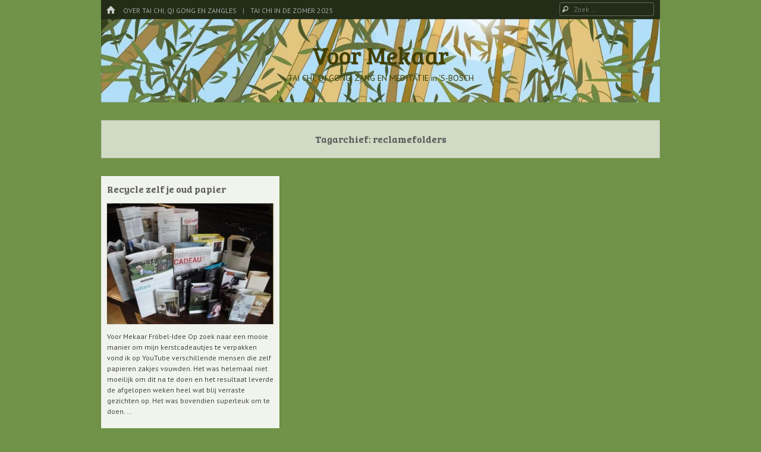

--- FILE ---
content_type: text/html; charset=UTF-8
request_url: http://www.voor-mekaar.nl/tag/reclamefolders/
body_size: 6872
content:
<!DOCTYPE html>
<html class="no-js" lang="nl-NL" id="html">
<head>
<meta charset="UTF-8" />
<meta name="viewport" content="width=device-width" />
<link rel="profile" href="http://gmpg.org/xfn/11" />
<link rel="pingback" href="http://www.voor-mekaar.nl/xmlrpc.php" />
<!--[if lt IE 9]>
<script src="http://www.voor-mekaar.nl/wp-content/themes/emphaino/js/html5.js" type="text/javascript"></script>
<![endif]-->

<title>reclamefolders &#8211; Voor Mekaar</title>
<meta name='robots' content='max-image-preview:large' />
<link rel='dns-prefetch' href='//fonts.googleapis.com' />
<link rel="alternate" type="application/rss+xml" title="Voor Mekaar &raquo; feed" href="https://www.voor-mekaar.nl/feed/" />
<link rel="alternate" type="application/rss+xml" title="Voor Mekaar &raquo; reactiesfeed" href="https://www.voor-mekaar.nl/comments/feed/" />
<link rel="alternate" type="application/rss+xml" title="Voor Mekaar &raquo; reclamefolders tagfeed" href="https://www.voor-mekaar.nl/tag/reclamefolders/feed/" />
<script type="text/javascript">
/* <![CDATA[ */
window._wpemojiSettings = {"baseUrl":"https:\/\/s.w.org\/images\/core\/emoji\/14.0.0\/72x72\/","ext":".png","svgUrl":"https:\/\/s.w.org\/images\/core\/emoji\/14.0.0\/svg\/","svgExt":".svg","source":{"concatemoji":"http:\/\/www.voor-mekaar.nl\/wp-includes\/js\/wp-emoji-release.min.js?ver=6.4.7"}};
/*! This file is auto-generated */
!function(i,n){var o,s,e;function c(e){try{var t={supportTests:e,timestamp:(new Date).valueOf()};sessionStorage.setItem(o,JSON.stringify(t))}catch(e){}}function p(e,t,n){e.clearRect(0,0,e.canvas.width,e.canvas.height),e.fillText(t,0,0);var t=new Uint32Array(e.getImageData(0,0,e.canvas.width,e.canvas.height).data),r=(e.clearRect(0,0,e.canvas.width,e.canvas.height),e.fillText(n,0,0),new Uint32Array(e.getImageData(0,0,e.canvas.width,e.canvas.height).data));return t.every(function(e,t){return e===r[t]})}function u(e,t,n){switch(t){case"flag":return n(e,"\ud83c\udff3\ufe0f\u200d\u26a7\ufe0f","\ud83c\udff3\ufe0f\u200b\u26a7\ufe0f")?!1:!n(e,"\ud83c\uddfa\ud83c\uddf3","\ud83c\uddfa\u200b\ud83c\uddf3")&&!n(e,"\ud83c\udff4\udb40\udc67\udb40\udc62\udb40\udc65\udb40\udc6e\udb40\udc67\udb40\udc7f","\ud83c\udff4\u200b\udb40\udc67\u200b\udb40\udc62\u200b\udb40\udc65\u200b\udb40\udc6e\u200b\udb40\udc67\u200b\udb40\udc7f");case"emoji":return!n(e,"\ud83e\udef1\ud83c\udffb\u200d\ud83e\udef2\ud83c\udfff","\ud83e\udef1\ud83c\udffb\u200b\ud83e\udef2\ud83c\udfff")}return!1}function f(e,t,n){var r="undefined"!=typeof WorkerGlobalScope&&self instanceof WorkerGlobalScope?new OffscreenCanvas(300,150):i.createElement("canvas"),a=r.getContext("2d",{willReadFrequently:!0}),o=(a.textBaseline="top",a.font="600 32px Arial",{});return e.forEach(function(e){o[e]=t(a,e,n)}),o}function t(e){var t=i.createElement("script");t.src=e,t.defer=!0,i.head.appendChild(t)}"undefined"!=typeof Promise&&(o="wpEmojiSettingsSupports",s=["flag","emoji"],n.supports={everything:!0,everythingExceptFlag:!0},e=new Promise(function(e){i.addEventListener("DOMContentLoaded",e,{once:!0})}),new Promise(function(t){var n=function(){try{var e=JSON.parse(sessionStorage.getItem(o));if("object"==typeof e&&"number"==typeof e.timestamp&&(new Date).valueOf()<e.timestamp+604800&&"object"==typeof e.supportTests)return e.supportTests}catch(e){}return null}();if(!n){if("undefined"!=typeof Worker&&"undefined"!=typeof OffscreenCanvas&&"undefined"!=typeof URL&&URL.createObjectURL&&"undefined"!=typeof Blob)try{var e="postMessage("+f.toString()+"("+[JSON.stringify(s),u.toString(),p.toString()].join(",")+"));",r=new Blob([e],{type:"text/javascript"}),a=new Worker(URL.createObjectURL(r),{name:"wpTestEmojiSupports"});return void(a.onmessage=function(e){c(n=e.data),a.terminate(),t(n)})}catch(e){}c(n=f(s,u,p))}t(n)}).then(function(e){for(var t in e)n.supports[t]=e[t],n.supports.everything=n.supports.everything&&n.supports[t],"flag"!==t&&(n.supports.everythingExceptFlag=n.supports.everythingExceptFlag&&n.supports[t]);n.supports.everythingExceptFlag=n.supports.everythingExceptFlag&&!n.supports.flag,n.DOMReady=!1,n.readyCallback=function(){n.DOMReady=!0}}).then(function(){return e}).then(function(){var e;n.supports.everything||(n.readyCallback(),(e=n.source||{}).concatemoji?t(e.concatemoji):e.wpemoji&&e.twemoji&&(t(e.twemoji),t(e.wpemoji)))}))}((window,document),window._wpemojiSettings);
/* ]]> */
</script>
<style id='wp-emoji-styles-inline-css' type='text/css'>

	img.wp-smiley, img.emoji {
		display: inline !important;
		border: none !important;
		box-shadow: none !important;
		height: 1em !important;
		width: 1em !important;
		margin: 0 0.07em !important;
		vertical-align: -0.1em !important;
		background: none !important;
		padding: 0 !important;
	}
</style>
<link rel='stylesheet' id='wp-block-library-css' href='http://www.voor-mekaar.nl/wp-includes/css/dist/block-library/style.min.css?ver=6.4.7' type='text/css' media='all' />
<style id='classic-theme-styles-inline-css' type='text/css'>
/*! This file is auto-generated */
.wp-block-button__link{color:#fff;background-color:#32373c;border-radius:9999px;box-shadow:none;text-decoration:none;padding:calc(.667em + 2px) calc(1.333em + 2px);font-size:1.125em}.wp-block-file__button{background:#32373c;color:#fff;text-decoration:none}
</style>
<style id='global-styles-inline-css' type='text/css'>
body{--wp--preset--color--black: #000000;--wp--preset--color--cyan-bluish-gray: #abb8c3;--wp--preset--color--white: #ffffff;--wp--preset--color--pale-pink: #f78da7;--wp--preset--color--vivid-red: #cf2e2e;--wp--preset--color--luminous-vivid-orange: #ff6900;--wp--preset--color--luminous-vivid-amber: #fcb900;--wp--preset--color--light-green-cyan: #7bdcb5;--wp--preset--color--vivid-green-cyan: #00d084;--wp--preset--color--pale-cyan-blue: #8ed1fc;--wp--preset--color--vivid-cyan-blue: #0693e3;--wp--preset--color--vivid-purple: #9b51e0;--wp--preset--gradient--vivid-cyan-blue-to-vivid-purple: linear-gradient(135deg,rgba(6,147,227,1) 0%,rgb(155,81,224) 100%);--wp--preset--gradient--light-green-cyan-to-vivid-green-cyan: linear-gradient(135deg,rgb(122,220,180) 0%,rgb(0,208,130) 100%);--wp--preset--gradient--luminous-vivid-amber-to-luminous-vivid-orange: linear-gradient(135deg,rgba(252,185,0,1) 0%,rgba(255,105,0,1) 100%);--wp--preset--gradient--luminous-vivid-orange-to-vivid-red: linear-gradient(135deg,rgba(255,105,0,1) 0%,rgb(207,46,46) 100%);--wp--preset--gradient--very-light-gray-to-cyan-bluish-gray: linear-gradient(135deg,rgb(238,238,238) 0%,rgb(169,184,195) 100%);--wp--preset--gradient--cool-to-warm-spectrum: linear-gradient(135deg,rgb(74,234,220) 0%,rgb(151,120,209) 20%,rgb(207,42,186) 40%,rgb(238,44,130) 60%,rgb(251,105,98) 80%,rgb(254,248,76) 100%);--wp--preset--gradient--blush-light-purple: linear-gradient(135deg,rgb(255,206,236) 0%,rgb(152,150,240) 100%);--wp--preset--gradient--blush-bordeaux: linear-gradient(135deg,rgb(254,205,165) 0%,rgb(254,45,45) 50%,rgb(107,0,62) 100%);--wp--preset--gradient--luminous-dusk: linear-gradient(135deg,rgb(255,203,112) 0%,rgb(199,81,192) 50%,rgb(65,88,208) 100%);--wp--preset--gradient--pale-ocean: linear-gradient(135deg,rgb(255,245,203) 0%,rgb(182,227,212) 50%,rgb(51,167,181) 100%);--wp--preset--gradient--electric-grass: linear-gradient(135deg,rgb(202,248,128) 0%,rgb(113,206,126) 100%);--wp--preset--gradient--midnight: linear-gradient(135deg,rgb(2,3,129) 0%,rgb(40,116,252) 100%);--wp--preset--font-size--small: 13px;--wp--preset--font-size--medium: 20px;--wp--preset--font-size--large: 36px;--wp--preset--font-size--x-large: 42px;--wp--preset--spacing--20: 0.44rem;--wp--preset--spacing--30: 0.67rem;--wp--preset--spacing--40: 1rem;--wp--preset--spacing--50: 1.5rem;--wp--preset--spacing--60: 2.25rem;--wp--preset--spacing--70: 3.38rem;--wp--preset--spacing--80: 5.06rem;--wp--preset--shadow--natural: 6px 6px 9px rgba(0, 0, 0, 0.2);--wp--preset--shadow--deep: 12px 12px 50px rgba(0, 0, 0, 0.4);--wp--preset--shadow--sharp: 6px 6px 0px rgba(0, 0, 0, 0.2);--wp--preset--shadow--outlined: 6px 6px 0px -3px rgba(255, 255, 255, 1), 6px 6px rgba(0, 0, 0, 1);--wp--preset--shadow--crisp: 6px 6px 0px rgba(0, 0, 0, 1);}:where(.is-layout-flex){gap: 0.5em;}:where(.is-layout-grid){gap: 0.5em;}body .is-layout-flow > .alignleft{float: left;margin-inline-start: 0;margin-inline-end: 2em;}body .is-layout-flow > .alignright{float: right;margin-inline-start: 2em;margin-inline-end: 0;}body .is-layout-flow > .aligncenter{margin-left: auto !important;margin-right: auto !important;}body .is-layout-constrained > .alignleft{float: left;margin-inline-start: 0;margin-inline-end: 2em;}body .is-layout-constrained > .alignright{float: right;margin-inline-start: 2em;margin-inline-end: 0;}body .is-layout-constrained > .aligncenter{margin-left: auto !important;margin-right: auto !important;}body .is-layout-constrained > :where(:not(.alignleft):not(.alignright):not(.alignfull)){max-width: var(--wp--style--global--content-size);margin-left: auto !important;margin-right: auto !important;}body .is-layout-constrained > .alignwide{max-width: var(--wp--style--global--wide-size);}body .is-layout-flex{display: flex;}body .is-layout-flex{flex-wrap: wrap;align-items: center;}body .is-layout-flex > *{margin: 0;}body .is-layout-grid{display: grid;}body .is-layout-grid > *{margin: 0;}:where(.wp-block-columns.is-layout-flex){gap: 2em;}:where(.wp-block-columns.is-layout-grid){gap: 2em;}:where(.wp-block-post-template.is-layout-flex){gap: 1.25em;}:where(.wp-block-post-template.is-layout-grid){gap: 1.25em;}.has-black-color{color: var(--wp--preset--color--black) !important;}.has-cyan-bluish-gray-color{color: var(--wp--preset--color--cyan-bluish-gray) !important;}.has-white-color{color: var(--wp--preset--color--white) !important;}.has-pale-pink-color{color: var(--wp--preset--color--pale-pink) !important;}.has-vivid-red-color{color: var(--wp--preset--color--vivid-red) !important;}.has-luminous-vivid-orange-color{color: var(--wp--preset--color--luminous-vivid-orange) !important;}.has-luminous-vivid-amber-color{color: var(--wp--preset--color--luminous-vivid-amber) !important;}.has-light-green-cyan-color{color: var(--wp--preset--color--light-green-cyan) !important;}.has-vivid-green-cyan-color{color: var(--wp--preset--color--vivid-green-cyan) !important;}.has-pale-cyan-blue-color{color: var(--wp--preset--color--pale-cyan-blue) !important;}.has-vivid-cyan-blue-color{color: var(--wp--preset--color--vivid-cyan-blue) !important;}.has-vivid-purple-color{color: var(--wp--preset--color--vivid-purple) !important;}.has-black-background-color{background-color: var(--wp--preset--color--black) !important;}.has-cyan-bluish-gray-background-color{background-color: var(--wp--preset--color--cyan-bluish-gray) !important;}.has-white-background-color{background-color: var(--wp--preset--color--white) !important;}.has-pale-pink-background-color{background-color: var(--wp--preset--color--pale-pink) !important;}.has-vivid-red-background-color{background-color: var(--wp--preset--color--vivid-red) !important;}.has-luminous-vivid-orange-background-color{background-color: var(--wp--preset--color--luminous-vivid-orange) !important;}.has-luminous-vivid-amber-background-color{background-color: var(--wp--preset--color--luminous-vivid-amber) !important;}.has-light-green-cyan-background-color{background-color: var(--wp--preset--color--light-green-cyan) !important;}.has-vivid-green-cyan-background-color{background-color: var(--wp--preset--color--vivid-green-cyan) !important;}.has-pale-cyan-blue-background-color{background-color: var(--wp--preset--color--pale-cyan-blue) !important;}.has-vivid-cyan-blue-background-color{background-color: var(--wp--preset--color--vivid-cyan-blue) !important;}.has-vivid-purple-background-color{background-color: var(--wp--preset--color--vivid-purple) !important;}.has-black-border-color{border-color: var(--wp--preset--color--black) !important;}.has-cyan-bluish-gray-border-color{border-color: var(--wp--preset--color--cyan-bluish-gray) !important;}.has-white-border-color{border-color: var(--wp--preset--color--white) !important;}.has-pale-pink-border-color{border-color: var(--wp--preset--color--pale-pink) !important;}.has-vivid-red-border-color{border-color: var(--wp--preset--color--vivid-red) !important;}.has-luminous-vivid-orange-border-color{border-color: var(--wp--preset--color--luminous-vivid-orange) !important;}.has-luminous-vivid-amber-border-color{border-color: var(--wp--preset--color--luminous-vivid-amber) !important;}.has-light-green-cyan-border-color{border-color: var(--wp--preset--color--light-green-cyan) !important;}.has-vivid-green-cyan-border-color{border-color: var(--wp--preset--color--vivid-green-cyan) !important;}.has-pale-cyan-blue-border-color{border-color: var(--wp--preset--color--pale-cyan-blue) !important;}.has-vivid-cyan-blue-border-color{border-color: var(--wp--preset--color--vivid-cyan-blue) !important;}.has-vivid-purple-border-color{border-color: var(--wp--preset--color--vivid-purple) !important;}.has-vivid-cyan-blue-to-vivid-purple-gradient-background{background: var(--wp--preset--gradient--vivid-cyan-blue-to-vivid-purple) !important;}.has-light-green-cyan-to-vivid-green-cyan-gradient-background{background: var(--wp--preset--gradient--light-green-cyan-to-vivid-green-cyan) !important;}.has-luminous-vivid-amber-to-luminous-vivid-orange-gradient-background{background: var(--wp--preset--gradient--luminous-vivid-amber-to-luminous-vivid-orange) !important;}.has-luminous-vivid-orange-to-vivid-red-gradient-background{background: var(--wp--preset--gradient--luminous-vivid-orange-to-vivid-red) !important;}.has-very-light-gray-to-cyan-bluish-gray-gradient-background{background: var(--wp--preset--gradient--very-light-gray-to-cyan-bluish-gray) !important;}.has-cool-to-warm-spectrum-gradient-background{background: var(--wp--preset--gradient--cool-to-warm-spectrum) !important;}.has-blush-light-purple-gradient-background{background: var(--wp--preset--gradient--blush-light-purple) !important;}.has-blush-bordeaux-gradient-background{background: var(--wp--preset--gradient--blush-bordeaux) !important;}.has-luminous-dusk-gradient-background{background: var(--wp--preset--gradient--luminous-dusk) !important;}.has-pale-ocean-gradient-background{background: var(--wp--preset--gradient--pale-ocean) !important;}.has-electric-grass-gradient-background{background: var(--wp--preset--gradient--electric-grass) !important;}.has-midnight-gradient-background{background: var(--wp--preset--gradient--midnight) !important;}.has-small-font-size{font-size: var(--wp--preset--font-size--small) !important;}.has-medium-font-size{font-size: var(--wp--preset--font-size--medium) !important;}.has-large-font-size{font-size: var(--wp--preset--font-size--large) !important;}.has-x-large-font-size{font-size: var(--wp--preset--font-size--x-large) !important;}
.wp-block-navigation a:where(:not(.wp-element-button)){color: inherit;}
:where(.wp-block-post-template.is-layout-flex){gap: 1.25em;}:where(.wp-block-post-template.is-layout-grid){gap: 1.25em;}
:where(.wp-block-columns.is-layout-flex){gap: 2em;}:where(.wp-block-columns.is-layout-grid){gap: 2em;}
.wp-block-pullquote{font-size: 1.5em;line-height: 1.6;}
</style>
<link rel='stylesheet' id='arve-main-css' href='http://www.voor-mekaar.nl/wp-content/plugins/advanced-responsive-video-embedder/build/main.css?ver=b087dd41bba279baeb77' type='text/css' media='all' />
<link rel='stylesheet' id='webfonts-css' href='http://fonts.googleapis.com/css?family=PT+Sans:400,700,400italic|Bree+Serif' type='text/css' media='all' />
<link rel='stylesheet' id='style-css' href='http://www.voor-mekaar.nl/wp-content/themes/emphaino/style.css?ver=1.2.4' type='text/css' media='screen, projection' />
<link rel='stylesheet' id='print-css' href='http://www.voor-mekaar.nl/wp-content/themes/emphaino/print.css?ver=1.2.4' type='text/css' media='print' />
<link rel='stylesheet' id='fontello-css' href='http://www.voor-mekaar.nl/wp-content/themes/emphaino/lib/fontello/css/fontello.css?ver=1.2.4' type='text/css' media='all' />
<!--[if lt IE 9]>
<link rel='stylesheet' id='ie-style-css' href='http://www.voor-mekaar.nl/wp-content/themes/emphaino/ie.css?ver=1.2.4' type='text/css' media='screen, projection' />
<![endif]-->
<script type="text/javascript" src="http://www.voor-mekaar.nl/wp-includes/js/jquery/jquery.min.js?ver=3.7.1" id="jquery-core-js"></script>
<script type="text/javascript" src="http://www.voor-mekaar.nl/wp-includes/js/jquery/jquery-migrate.min.js?ver=3.4.1" id="jquery-migrate-js"></script>
<link rel="https://api.w.org/" href="https://www.voor-mekaar.nl/wp-json/" /><link rel="alternate" type="application/json" href="https://www.voor-mekaar.nl/wp-json/wp/v2/tags/572" /><link rel="EditURI" type="application/rsd+xml" title="RSD" href="https://www.voor-mekaar.nl/xmlrpc.php?rsd" />
<meta name="generator" content="WordPress 6.4.7" />
<script type="text/javascript">document.documentElement.className = document.documentElement.className.replace("no-js","js");</script><style type="text/css">
a, .entry-title a:hover, #bottom-bar a {
	color: #961900;
}
</style>
<style type="text/css" id="custom-header-css">
	.site-header .header-main {
		background: url('http://www.voor-mekaar.nl/wp-content/uploads/2017/10/cropped-Blog-Voor-Mekaar-Kruiden-Bij-Rhea-Knipscheer-Bamboe-by-Karuna-4.jpg') center center;
		-webkit-background-size: cover;
		-moz-background-size: cover;
		-o-background-size: cover;
		background-size: cover;
	}
</style>
	<style type="text/css">
		.site-header .site-title a,
	.site-header .site-description {
		color: #424000;
	}
	</style>
	<style type="text/css" id="custom-background-css">
body.custom-background { background-color: #719349; }
</style>
	<link rel="icon" href="https://www.voor-mekaar.nl/wp-content/uploads/2022/06/cropped-Zon-vrijstaand-32x32.png" sizes="32x32" />
<link rel="icon" href="https://www.voor-mekaar.nl/wp-content/uploads/2022/06/cropped-Zon-vrijstaand-192x192.png" sizes="192x192" />
<link rel="apple-touch-icon" href="https://www.voor-mekaar.nl/wp-content/uploads/2022/06/cropped-Zon-vrijstaand-180x180.png" />
<meta name="msapplication-TileImage" content="https://www.voor-mekaar.nl/wp-content/uploads/2022/06/cropped-Zon-vrijstaand-270x270.png" />
</head>

<body class="archive tag tag-reclamefolders tag-572 custom-background responsive custom-header no-logo-image no-sidebar dynamic-grid-excerpts">
<div id="page" class="hfeed site">
	

	<header id="masthead" class="site-header" role="banner">
		<div id="top-bar">
			<nav role="navigation" class="site-navigation main-navigation">
				<div class="home-page-link"><a href="https://www.voor-mekaar.nl/" class="icon-home" title ="Home"><span>Home</span></a></div>
				
				
					<h1 class="assistive-text icon-menu"><span>Menu</span></h1>
					<div class="assistive-text skip-link"><a href="#content" title="Spring naar inhoud">Spring naar inhoud</a></div>
					<div class="menu-kopmenu-container"><ul id="menu-kopmenu" class="menu"><li id="menu-item-974" class="menu-item menu-item-type-taxonomy menu-item-object-category menu-item-974"><a href="https://www.voor-mekaar.nl/category/tai-chi-voor-mekaar/">Over Tai Chi, Qi Gong en Zangles</a></li>
<li id="menu-item-1672" class="menu-item menu-item-type-post_type menu-item-object-post menu-item-1672"><a href="https://www.voor-mekaar.nl/tai-chi-voor-mekaar/tai-chi-in-de-zomer-2025/">Tai Chi in de Zomer 2025</a></li>
</ul></div>
				
				
			</nav> <!-- .site-navigation .main-navigation -->

				<form method="get" id="searchform" action="https://www.voor-mekaar.nl/" role="search">
		<label for="s" class="assistive-text">Zoeken</label>
		<input type="text" class="field" name="s" value="" id="s" placeholder="Zoek &hellip;" />
		<input type="submit" class="submit" name="submit" id="searchsubmit" value="Zoeken" />
	</form>

		</div>	

		<div class="header-main">
						<div class="site-branding">
				<h1 class="site-title"><a href="https://www.voor-mekaar.nl/" title="Voor Mekaar" rel="home">Voor Mekaar</a></h1>
				<h2 class="site-description">TAI CHI, QI GONG, ZANG EN MEDITATIE in &#8216;S-BOSCH</h2>
			</div>
		</div>

	</header><!-- #masthead .site-header -->

	<div id="main" class="site-main">

		<section id="primary" class="content-area">
			<div id="content" class="site-content" role="main">

			
				<header class="page-header">
					<h1 class="page-title">
						Tagarchief: <span>reclamefolders</span>					</h1>
									</header><!-- .page-header -->

				<div id="dynamic-grid" class="clearfix">
								
					
<article id="post-709" class="post-709 post type-post status-publish format-standard has-post-thumbnail hentry category-blogs tag-1000-kraanvogels tag-afval tag-afvalproducten tag-afvalverwerking tag-afvalzakken-zelf-maken tag-basischakra tag-bedrijven tag-bijna-baan tag-bossche-omroep tag-cadeauverpakking tag-duurzaamheid tag-foto tag-frobel-idee tag-frobelen tag-geschenkverpakking-zelf-maken tag-hergebruik tag-home-recycling tag-japan tag-kattenbak-legen tag-kattengrind tag-kerstpapier tag-kerstverpakking tag-keukenafval tag-knutselidee tag-kranten tag-krantenpapier tag-magazine tag-origami tag-oud-papier tag-papier tag-papier-recycling tag-reclameblaadjes tag-reclamefolders tag-recycling tag-recycling-at-home tag-rhea-knipscheer tag-rustgevend tag-scheiden-van-afval tag-thuiswerk tag-tijdschriften tag-verpakking tag-wijnzak tag-wijnzak-vouwen tag-youtube tag-zakjes-vouwen tag-zelf-doen tag-zelf-zakjes-maken">
	<header class="entry-header">
		<h1 class="entry-title"><a href="https://www.voor-mekaar.nl/blogs/recycle-zelf-je-oud-papier/" title="Permalink naar Recycle zelf je oud papier" rel="bookmark">Recycle zelf je oud papier</a></h1>
	</header><!-- .entry-header -->

		<div class="entry-summary">
				<div class="featured-image">
			<a href="https://www.voor-mekaar.nl/blogs/recycle-zelf-je-oud-papier/" title="Recycle zelf je oud papier">
				<img width="280" height="203" src="https://www.voor-mekaar.nl/wp-content/uploads/2017/12/Voor-Mekaar-blog-Recycle-Zelf-Je-Papier-fröbel-idee-Rhea-Knipscheer-280x203.jpg" class="attachment-half-width size-half-width wp-post-image" alt="" decoding="async" fetchpriority="high" srcset="https://www.voor-mekaar.nl/wp-content/uploads/2017/12/Voor-Mekaar-blog-Recycle-Zelf-Je-Papier-fröbel-idee-Rhea-Knipscheer-280x203.jpg 280w, https://www.voor-mekaar.nl/wp-content/uploads/2017/12/Voor-Mekaar-blog-Recycle-Zelf-Je-Papier-fröbel-idee-Rhea-Knipscheer-300x218.jpg 300w, https://www.voor-mekaar.nl/wp-content/uploads/2017/12/Voor-Mekaar-blog-Recycle-Zelf-Je-Papier-fröbel-idee-Rhea-Knipscheer.jpg 486w" sizes="(max-width: 280px) 100vw, 280px" />			</a>
		</div>
		
		<p>Voor Mekaar Fröbel-Idee Op zoek naar een mooie manier om mijn kerstcadeautjes te verpakken vond ik op YouTube verschillende mensen die zelf papieren zakjes vouwden. Het was helemaal niet moeilijk om dit na te doen en het resultaat leverde de afgelopen weken heel wat blij verraste gezichten op. Het was bovendien superleuk om te doen. &#8230;</p>
<p><a href="https://www.voor-mekaar.nl/blogs/recycle-zelf-je-oud-papier/" class="more-link">Lees meer <span class="meta-nav">&rarr;</span></a></p>
	</div><!-- .entry-summary -->
	
	<footer class="entry-meta">
		<span class="posted-on icon-clock"><a href="https://www.voor-mekaar.nl/blogs/recycle-zelf-je-oud-papier/" title="4:56 pm" rel="bookmark"><time class="entry-date" datetime="2017-12-31T16:56:07+01:00">31 december 2017</time></a></span> <span class="byline icon-user"><span class="post-author vcard"><a class="url fn n" href="https://www.voor-mekaar.nl/author/admin/" title="Alle berichten tonen van Rhea" rel="author">Rhea</a></span></span>
				<span class="comments-link icon-comment"><a href="https://www.voor-mekaar.nl/blogs/recycle-zelf-je-oud-papier/#comments">2 reacties</a></span>
		
		
			</footer><!-- .entry-meta -->
</article><!-- #post-709 -->

				
				</div> <!-- #dynamic-grid -->
				
			
			</div><!-- #content .site-content -->
		</section><!-- #primary .content-area -->


	</div><!-- #main .site-main -->

	<footer id="colophon" class="site-footer" role="contentinfo">
						<div id="bottom-bar">
			<div class="footer-text">
				© 2025 Tai Chi @Voor Mekaar			</div>
			<div class="site-info">
								Powered by <a href="http://wordpress.org/" title="Een semantisch persoonlijk publicatieplatform" rel="generator">WordPress</a>.				Thema <a href="http://srinig.com/wordpress/themes/emphaino/" title="Emphaino">Emphaino</a>.			</div><!-- .site-info -->
		</div> <!-- #bottom-bar -->
	</footer><!-- #colophon .site-footer -->
</div><!-- #page .hfeed .site -->

<a href="#" class="back-to-top icon-up-open-mini"></a>

<script type="text/javascript" src="http://www.voor-mekaar.nl/wp-content/plugins/advanced-responsive-video-embedder/build/main.js?ver=b087dd41bba279baeb77" id="arve-main-js"></script>
<script type="text/javascript" src="http://www.voor-mekaar.nl/wp-content/themes/emphaino/js/small-menu.js?ver=1.2.4" id="small-menu-js"></script>
<script type="text/javascript" src="http://www.voor-mekaar.nl/wp-includes/js/imagesloaded.min.js?ver=5.0.0" id="imagesloaded-js"></script>
<script type="text/javascript" src="http://www.voor-mekaar.nl/wp-includes/js/masonry.min.js?ver=4.2.2" id="masonry-js"></script>
<script type="text/javascript" src="http://www.voor-mekaar.nl/wp-includes/js/jquery/jquery.masonry.min.js?ver=3.1.2b" id="jquery-masonry-js"></script>
<script type="text/javascript" src="http://www.voor-mekaar.nl/wp-content/themes/emphaino/js/jquery.fitvids.min.js?ver=1.0" id="fitvids-js"></script>
<script type="text/javascript" src="http://www.voor-mekaar.nl/wp-content/themes/emphaino/js/scripts.js?ver=1.2.4" id="emphaino-scripts-js"></script>

</body>
</html>